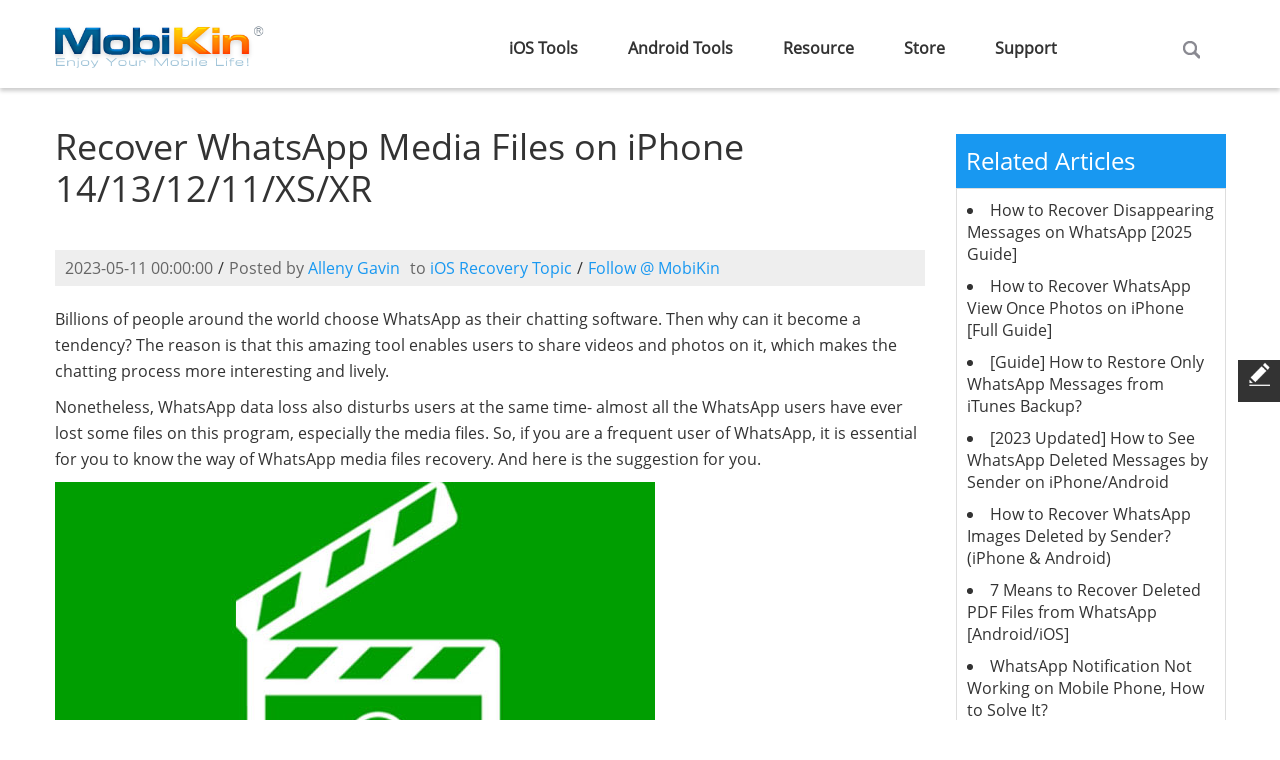

--- FILE ---
content_type: text/html
request_url: https://www.mobikin.com/ios-recovery/recover-whatsapp-media-files-on-iphone.html
body_size: 6357
content:
<!DOCTYPE html>
<html lang="en">
<head>
<title>How to Recover WhatsApp Media Files on iPhone 14/13/12/11/XS/XR?</title>
<meta charset="utf-8">
<link rel="icon" href="/favicon.ico" type="image/x-icon">
<link rel="shortcut icon" href="/favicon.ico" type="image/x-icon" />
<meta name="viewport" content="width=device-width,maximum-scale=1.0,initial-scale=1.0">
<meta name="description" content="This is a complete guide on how to recover WhatsApp media files. With the help of this tutorial, you can complete the process of WhatsApp media file recovery easier and faster." />
<meta http-equiv="Cache-Control" content="no-transform" />
<meta http-equiv="Cache-Control" content="no-siteapp" />
<link rel="canonical" href="https://www.mobikin.com/ios-recovery/recover-whatsapp-media-files-on-iphone.html" />
<link rel="preload" as="style" href="https://www.mobikin.com/skin/default/css/swiper.css" />
<link rel="preload" as="style" href="https://www.mobikin.com/skin/default/css/grid.css" />
<link rel="preload" as="font" crossorigin href="https://www.mobikin.com/skin/default/fonts/Open-Sans.ttf">
<link rel="stylesheet" href="/skin/default/css/style.css?v=20260108" />
<!--[if lt IE 9]><script src="/skin/default/js/html5shiv.js"></script>
<link rel="stylesheet" href="/skin/default/css/ie.css"> 
<![endif]-->
<script type="application/ld+json">
{
  "@context": "https://schema.org",
  "@type": "Article",
  "mainEntityOfPage": {
    "@type": "WebPage",
    "@id": "https://www.mobikin.com/ios-recovery/recover-whatsapp-media-files-on-iphone.html"
  },
  "headline": "How to Recover WhatsApp Media Files on iPhone 14/13/12/11/XS/XR?",
  "image": "/d/file/ios-recovery/recover-wahtsapp-media-files-on-iphone.jpg",
  "description": "This is a complete guide on how to recover WhatsApp media files. With the help of this tutorial, you can complete the process of WhatsApp media file recovery easier and faster.",
  "author": {
    "@type": "Person",
    "name": "Alleny Gavin"
  },  
  "publisher": {
    "@type": "Organization",
    "name": "MobiKin",
    "logo": {
      "@type": "ImageObject",
      "url": "https://www.mobikin.com/skin/default/images/logo.png",
      "width": 210,
      "height": 66
    }
  },
  "datePublished": "2023-03-27",
  "dateModified": "2023-05-11"
}
</script>
</head>    
<body>
<!--======header========-->
<link rel="apple-touch-icon" sizes="57x57" href="/skin/default/images/touch-icon-s.png" />  
<link rel="apple-touch-icon" sizes="72x72" href="/skin/default/images/touch-icon-n.png" />  
<link rel="apple-touch-icon" sizes="114x114" href="/skin/default/images/touch-icon-m.png" />    
<link rel="apple-touch-icon" sizes="144x144" href="/skin/default/images/touch-icon-b.png" />
<!-- Google tag (gtag.js) -->
<script async src="https://www.googletagmanager.com/gtag/js?id=G-4MSGGRC3B0"></script>
<script>
  window.dataLayer = window.dataLayer || [];
  function gtag(){dataLayer.push(arguments);}
  gtag('js', new Date());
  gtag('config', 'G-4MSGGRC3B0');
</script>
<header class="clearfix">
<div class="container">
<!--======================== logo ============================-->
<span><a href="/" title="Home"><img loading="lazy" style="width:1px;height:1px;" src="/skin/default/images/logo.png" alt="MobiKin" ></a></span>
<!--======================== menu ============================-->
<nav>
<div id="m_menu"></div>
<ul class="sf-menu verdana">
<li><span><a href="/ios-products.html">iOS Tools</a></span>
<ul>
<li><span><a href=javascript:vido(0)>For Windows</a></span>
<ul>
<li><a href=/doctor-for-ios/>Doctor for iOS</a></li>
<li><a href=/assistant-for-ios/>Assistant for iOS</a></li>
<li><a href=/free-assistant-for-ios/>Assistant for iOS (Free)</a></li>
<li><a href=/whatsapp-recovery-for-ios/>WhatsApp Recovery for iOS</a></li>
<li><a href=/eraser-for-ios/>Eraser for iOS</a></li>
<li><a href=/heic-to-jpg-converter/>HEIC to JPG Converter</a></li>
</ul>
</li><li><span><a href=javascript:vido(0)>For Mac</a></span>
<ul>
<li><a href=/doctor-for-ios-mac/>Doctor for iOS (Mac Version)</a></li>
<li><a href=/assistant-for-ios-mac/>Assistant for iOS (Mac Version)</a></li>
<li><a href=/free-assistant-for-ios-mac/>Assistant for iOS (Free Mac Version)</a></li>
<li><a href=/whatsapp-recovery-for-ios-mac/>WhatsApp Recovery for iOS (Mac Version)</a></li>
<li><a href=/eraser-for-ios-mac/>Eraser for iOS (Mac Version)</a></li>
<li><a href=/heic-to-jpg-converter-mac/>HEIC to JPG Converter (Mac Version)</a></li>
<li><a href=/cleaner-for-ios-mac/>Cleaner for iOS (Mac Version)</a></li>
</ul>
</li></ul>
</li>
<li><span><a href="/android-products.html">Android Tools</a></span>
<ul>
<li><span><a href=javascript:vido(0)>For Windows</a></span>
<ul>
<li><a href=/doctor-for-android/>Doctor for Android</a></li>
<li><a href=/assistant-for-android/>Assistant for Android</a></li>
<li><a href=/android-backup-and-restore/>Backup Manager for Android</a></li>
<li><a href=/recovery-for-whatsapp/>WhatsApp Recovery for Android</a></li>
<li><a href=/eraser-for-android/>Eraser for Android</a></li>
<li><a href=/transfer-for-mobile/>Transfer for Mobile</a></li>
</ul>
</li><li><span><a href=javascript:vido(0)>For Mac</a></span>
<ul>
<li><a href=/doctor-for-android-mac/>Doctor for Android (Mac Version)</a></li>
<li><a href=/assistant-for-android-mac/>Assistant for Android (Mac Version)</a></li>
<li><a href=/android-backup-and-restore-mac/>Backup Manager for Android (Mac Version)</a></li>
<li><a href=/transfer-for-mobile-mac/>Transfer for Mobile (Mac Version)</a></li>
<li><a href=/eraser-for-android-mac/>Eraser for Android (Mac Version)</a></li>
</ul>
</li></ul>
</li>
<li><a href="/resource.html">Resource</a></li>
<li><a href="/store.html">Store</a></li>
<li><a href="/support.html">Support</a></li>
<li class="searchbar">
<i id="search_icon"></i>
<form action="/search.html"  id="cse-search-results">
<input type="hidden" name="cx" value="006176050810862180365:smenprgxscg"/>
<input type="hidden" name="cof" value="FORID:10"/>
<input type="hidden" name="ie" value="UTF-8" />
<input name="q" type="text" id="keyboard" value="Search mobikin.com" onBlur="if(this.value=='') this.value='Search mobikin.com'" onFocus="if(this.value =='Search mobikin.com' ) this.value=''" />
<input name="sa" type="submit" class="search-btn" value=""/>
</form>
</li>
</ul>
</nav>
</div>
</header>
<!--=====content========-->
<section class="news-read">
<div class="container">
<div class="row">
<article class="grid_9">
<h1>Recover WhatsApp Media Files on iPhone 14/13/12/11/XS/XR</h1>
<div class="date verdana">
<span>2023-05-11 00:00:00</span>/<span>Posted by <a href="/other/author-profile.html">Alleny Gavin</a></span><span>to <a href="/ios-recovery/">iOS Recovery Topic</a></span>/<span><a href="https://x.com/mobikinsoft" target="_blank">Follow @ MobiKin</a></span></div>
<div class="content m_t20 verdana">
<p>Billions of people around the world choose WhatsApp as their chatting software. Then why can it become a tendency? The reason is that this amazing tool enables users to share videos and photos on it, which makes the chatting process more interesting and lively.</p>
<p>Nonetheless, WhatsApp data loss also disturbs users at the same time- almost all the WhatsApp users have ever lost some files on this program, especially the media files. So, if you are a frequent user of WhatsApp, it is essential for you to know the way of WhatsApp media files recovery. And here is the suggestion for you.</p>
<p><img loading="lazy" style="width:1px;height:1px;" src="/d/file/ios-recovery/recover-wahtsapp-media-files-on-iphone.jpg" alt="how to recover whatsapp media files" width="600" height="364" /></p>
<h2>The Tool You Need to Extract WhatsApp Media Files from iPhone/iTunes/iCloud</h2>
<p>To restore the videos and photos of WhatsApp, you need a powerful third-party software to be your helper. And here, <strong>iPhone WhatsApp Recovery</strong> is our strongest recommendation. This professional software can retrieve WhatsApp data from iPhone, iTunes backup and iCloud backup. What's more, the types of file that it can recover are abundant, including videos, photos, contacts, text messages and so on. At the same time, it supports almost all generations of iOS devices, such iPhone 14/13/12/11/XS/XR, iPad mini, iPod touch, etc. With it, you can complete the WhatsApp media file recovery without hassle.</p>
<p><em><strong>Learn more: </strong></em></p>
<p><a href="https://www.mobikin.com/ios-recovery/extract-whatsapp-messages-from-backup.html"><em>How to Extract WhatsApp Messages from iPhone Backup? </em></a></p>
<p><a href="https://www.mobikin.com/ios-recovery/restore-deleted-whatsapp-messages-on-iphone.html"><em>Restore Deleted WhatsApp Messages on iPhone 14/13/12/11 </em></a></p>
<p>Below is the free download link of this program, just click on it to download and install it on your computer.</p>
<p><a href="https://www.mobikin.com/downloads/trial-iphone-recovery.exe"><img loading="lazy" style="width:1px;height:1px;" src="https://www.mobikin.com/images/resource/download-win.jpg" alt="win iphone whatsapp recovery" /></a> <a href="https://www.mobikin.com/downloads/trial-mac-ios-recovery.dmg"><img loading="lazy" style="width:1px;height:1px;" src="https://www.mobikin.com/images/resource/download-mac.jpg" alt="mac iphone whatsapp recovery" /></a></p>
<p>After installing the tool, you can begin to get back your WhatsApp media files now.</p>
<p><strong>1. Recover WhatsApp media files from iPhone</strong></p>
<p><strong>Step 1</strong>. Launch the installed software on your PC and connect your iPhone to the computer with a USB cable. Then choose &quot;Recover from iOS device&quot; option.</p>
<p><img loading="lazy" style="width:1px;height:1px;" src="https://www.mobikin.com/d/file/android-backup/iphone-recovery-connect.jpg" alt="restore whatsapp media files from iphone" /></p>
<p><strong>Step 2</strong>. Click on &quot;Start Scan&quot; to begin the scanning process.</p>
<p><img loading="lazy" style="width:1px;height:1px;" src="https://www.mobikin.com/d/file/android-backup/scan-iphone.jpg" alt="get back whatsapp data" /></p>
<p><strong>Step 3</strong>. Tap on the &quot;WhatsApp Attachment&quot; category in the left panel to locate the whole file.</p>
<p><strong>Step 4</strong>. Select the videos or photos that you want to get back and click on &quot;Recover&quot; to restore them.</p>
<p><img loading="lazy" style="width:1px;height:1px;" src="https://www.mobikin.com/d/file/android-backup/recover-iphone-whatsapp-message.jpg" alt="recover whatsapp data from ios device" /></p>
<p><strong>2. Restore WhatsApp media files via iTunes backup </strong></p>
<p><strong>Step 1</strong>. Link your iPhone to the computer and run the program.</p>
<p><strong>Step 2</strong>. Elect &quot;Recover from iTunes Backup File&quot; mode and all the files that you have backed up in iTunes will be displayed.</p>
<p><strong>Step 3</strong>.  Enter &quot;WhatsApp&quot; or &quot;WhatsApp Attachments&quot; to select the wanted data and hit &quot;Recover&quot; to save them on your computer.</p>
<p><img loading="lazy" style="width:1px;height:1px;" src="https://www.mobikin.com/d/file/ios-recovery/recover-whatsapp-messages-itunes.jpg" alt="extract whatsapp data from itunes backup" /></p>
<p><strong>3. Get back WhatsApp media files with iCloud backup</strong></p>
<p><strong>Step 1</strong>. Launch the program and switch to the mode &quot;Recover from iCloud Backup File&quot;.</p>
<p><strong>Step 2</strong>. Sign in your iCloud account by typing in your Apple ID and password.</p>
<p><img loading="lazy" style="width:1px;height:1px;" src="https://www.mobikin.com/d/file/ios-recovery/login-icloud.jpg" alt="sign in your icloud account" /></p>
<p><strong>Step 3</strong>. Choose the iCloud backup file that you need and hit on &quot;Download&quot; button to download and extract the detailed iCloud backup.</p>
<p><img loading="lazy" style="width:1px;height:1px;" src="https://www.mobikin.com/d/file/ios-recovery/scan-icould-backup-files.jpg" alt="download the icloud backup" /></p>
<p><strong>Step 4</strong>. After that, you can preview all the files from iCloud backup. Just go to the &quot;WhatsApp&quot; or &quot;WhatsApp Attachments&quot; category to find out the desired videos or photos and tick them one by one. Finally, hit &quot;Recover&quot; button to store them on your computer.</p>
<p><img loading="lazy" style="width:1px;height:1px;" src="https://www.mobikin.com/d/file/ios-recovery/recover-whatsapp-message-icloud.jpg" alt="restore whatsapp data from icloud backup" /></p>
<p><a href="https://www.mobikin.com/downloads/trial-iphone-recovery.exe"><img loading="lazy" style="width:1px;height:1px;" src="https://www.mobikin.com/images/resource/download-win.jpg" alt="win iphone whatsapp recovery" /></a> <a href="https://www.mobikin.com/downloads/trial-mac-ios-recovery.dmg"><img loading="lazy" style="width:1px;height:1px;" src="https://www.mobikin.com/images/resource/download-mac.jpg" alt="mac iphone whatsapp recovery" /></a></p>
<p><strong>Related Articles: </strong></p>
<p><a href="https://www.mobikin.com/ios-recovery/iphone-stuck-on-zoom.html">How to Fix iPhone Stuck on Zoom Mode? Here're Easy Solutions</a></p>
<p><a href="https://www.mobikin.com/heic/convert-heic-to-png.html">[Solved!] How to Convert HEIC to PNG on Windows, Mac, and iPhone?</a></p>
<p><a href="https://www.mobikin.com/ios-recovery/restore-whatsapp-messages-from-icloud.html">How to Backup &amp; Restore WhatsApp Messages from iCloud Backups? </a></p>
<p><a href="https://www.mobikin.com/ios-recovery/recover-deleted-whatsapp-photos-on-iphone.html">How to Recover WhatsApp Images/Picture on iPhone Selectively? </a></p></div>
</article>
<section class="resource_author active"><div class="grid_9">
<img loading="lazy" style="width:1px;height:1px;" src="https://www.mobikin.com/d/file/other/alleny-gavin.png" alt="Alleny Gavin" />
<div>
  <div class="author_title">
    <div><a href="/other/author-profile.html">Alleny Gavin</a><span>Chief Editor</span></div>
    <a href="https://x.com/AllenyGavin" target="_blank">&nbsp;</a>
  </div>
  <div>A chief editor at MobiKin, brings over a decade of experience in technical writing and holds a B.A. in English Literature. With a background as a Project Manager in the IT industry, he has authored 1000+ articles on MobiKin.com, offering expert solutions for iOS issues. Gavin, a tech enthusiast, effortlessly recommends software with passion and extensive expertise in smartphones and software.</div>
</div>
</section>
<section class="location"><div class="grid_9"><a href="/">Home</a>> <a href="/resource.html">Resource</a>> <a href="/ios-recovery/">iOS Recovery</a>> Recover WhatsApp Media Files on iPhone 14/13/12/11/XS/XR</div></section>
<div class="row">
<div class="grid_9">
<div id="disqus_thread" class="m_t30"></div>
</div>
<aside class="grid_3 verdana related-article">
<h3 class="m_t30">Related Articles</h3>
<div class="b_line">
<ul class="related-articles-list">
<li><a href="/ios-recovery/recover-disappearing-messages-on-whatsapp.html" title="How to Recover Disappearing Messages on WhatsApp [2025 Guide]">How to Recover Disappearing Messages on WhatsApp [2025 Guide]</a></li><li><a href="/ios-recovery/recover-whatsapp-view-once-photo-iphone.html" title="How to Recover WhatsApp View Once Photos on iPhone [Full Guide]">How to Recover WhatsApp View Once Photos on iPhone [Full Guide]</a></li><li><a href="/ios-recovery/restore-only-whatsapp-messages-from-itunes.html" title="[Guide] How to Restore Only WhatsApp Messages from iTunes Backup?">[Guide] How to Restore Only WhatsApp Messages from iTunes Backup?</a></li><li><a href="/app-management/see-whatsapp-deleted-messages-by-sender.html" title="[2023 Updated] How to See WhatsApp Deleted Messages by Sender on iPhone/Android">[2023 Updated] How to See WhatsApp Deleted Messages by Sender on iPhone/Android</a></li><li><a href="/app-management/recover-whatsapp-images-deleted-by-sender.html" title="How to Recover WhatsApp Images Deleted by Sender? (iPhone & Android)">How to Recover WhatsApp Images Deleted by Sender? (iPhone & Android)</a></li><li><a href="/app-management/recover-deleted-pdf-files-from-whatsapp.html" title="7 Means to Recover Deleted PDF Files from WhatsApp [Android/iOS]">7 Means to Recover Deleted PDF Files from WhatsApp [Android/iOS]</a></li><li><a href="/app-management/solve-whatsapp-notification-not-working-on-mobile-phone.html" title="WhatsApp Notification Not Working on Mobile Phone, How to Solve It?">WhatsApp Notification Not Working on Mobile Phone, How to Solve It?</a></li><li><a href="/idevice/how-to-fix-whatsapp-crashing-on-iphone.html" title="WhatsApp Crashes on iPhone? 6 Methods to Fix it!">WhatsApp Crashes on iPhone? 6 Methods to Fix it!</a></li><li><a href="/android-recovery/restore-whatsapp-chat-history-from-broken-samsung.html" title="How to Restore WhatsApp Chat History from A Broken Samsung?">How to Restore WhatsApp Chat History from A Broken Samsung?</a></li><li><a href="/ios-recovery/extract-whatsapp-messages-from-backup.html" title="How to Extract WhatsApp Messages from iPhone Backup (iCloud/iTunes Backup)?">How to Extract WhatsApp Messages from iPhone Backup (iCloud/iTunes Backup)?</a></li></ul>
</div>
</aside>
</div>
</div>
</section>
<!--======footer========-->
<footer class="m_t50">
<div class="container">
<div class="row">
<div class="grid_2_5">
<h3>Company</h3>
<ul class="f_list">
<li><a href="/other/about-us.html">About MobiKin</a></li>
<li><a href="/other/contact-us.html">Contact Us</a></li>
<li><a href="/resource.html">Resource</a></li>
<li><a href="/store.html">Store</a></li>
<li><a href="/other/get-free-license.html">Get Free License</a></li>
<li><a href="/other/uninstall.html">Uninstall</a></li>
</ul>
</div>
<div class="grid_2_5">
		<h3>Hot Articles</h3>
		<ul class="f_list">
<li><a href="/android-recovery/recover-deleted-contacts-from-android.html">Recover Android Contacts</a></li>
<li><a href="/android-recovery/recover-deleted-text-messages-from-android.html">Recover Android Messages</a></li>
<li><a href="/ios-recovery/recover-deleted-contacts-from-iphone.html">Recover iPhone Contacts</a></li>
<li><a href="/android-backup/transfer-text-messages-from-android-to-computer.html">Transfer Text Messages</a></li>
<li><a href="/idevice/iphone-sms-transfer-software.html">Transfer iPhone SMS</a></li>
<li><a href="/mobile-phone/transfer-data-from-samsung-to-xiaomi.html">Transfer Data from Samsung</a></li>
<li><a href="/android-backup/android-backup-to-pc.html">Backup Android to PC</a></li>
</ul>
  </div>
<div class="grid_2_5">
<h3>Products</h3>
<ul class="f_list">
<li><a href="/doctor-for-android/">Android Data Recovery</a></li>
<li><a href="/assistant-for-android/">Android Transfer</a></li>
<li><a href="/assistant-for-ios/">iOS Transfer</a></li>
<li><a href="/transfer-for-mobile/">Phone Transfer</a></li>
<li><a href="/doctor-for-ios/">iPhone Data Recovery</a></li>
<li><a href="/eraser-for-ios/">iPhone Data Eraser</a></li>
<li><a href="/heic-to-jpg-converter/">HEIC to JPG Converter</a></li>
</ul>
</div>
<div class="grid_2_5">
<h3>Support</h3>
<ul class="f_list">
<li><a href="/support/sales-faqs/subscription/">Subscription FAQs</a></li>
<li><a href="/support/sales-faqs/registration/">Registration FAQs</a></li>
<li><a href="/support/sales-faqs/">Sales FAQs</a></li>
<li><a href="/support/refund-faqs/">Refund FAQs</a></li>
<li><a href="/support/product-faqs/">Product FAQs</a></li>
<li><a href="/support.html">Support Center</a></li>
<li><a href="/download.html">Download Center</a></li>
</ul>
</div>
<div class="grid_3">
<h3>Follow Us</h3>
<div class="social m_t10">
<span><a href="https://www.facebook.com/mobikin.software" target="_blank"><img loading="lazy" style="width:1px;height:1px;" src="/skin/default/images/facebook.png" alt="facebook" /></a></span>
<span><a href="https://x.com/mobikinsoft" target="_blank"><img loading="lazy" style="width:1px;height:1px;" src="/skin/default/images/twitter.png" alt="twitter" /></a></span>
<span><a href="https://www.youtube.com/mobikinsoftware" target="_blank"><img loading="lazy" style="width:1px;height:1px;" src="/skin/default/images/youtube.png" alt="youtube" /></a></span>
<span><a href="https://www.tiktok.com/@mobikin" target="_blank"><img loading="lazy" style="width:1px;height:1px;" src="/skin/default/images/tiktok.png" alt="tiktok" /></a></span>
</div>
<div class="subscribe m_t10">
<h6 class="m_b5">Join Our Newsletter</h6>
<form name='feedback' id="subscribe" method='post' target='subscribe' enctype='multipart/form-data' action='/e/enews/index.php'>
<input type=hidden name=bid value="2"> 
<fieldset>
<label for="emailsub">
<input name="title" id="emailsub" type="text" title="Email Address" value="Email Address" />
<span class="empty">*E-mail address is empty or error.</span>
<span class="proper">Submit Successfully!</span>
<span class="presence">The email has been submitted already.</span>
</label>
<a href="javascript:vido(0)" id="emailsubmit"><span>Send</span><i>Signing</i></a>
<input name="enews" type="hidden" id="enews" value="AddFeedback" />
<input type="hidden" name="ecmsfrom" value="9" /> 
</fieldset>
</form>
<iframe name="subscribe" width="0" height="0" ></iframe>
</div>
</div>
</div>
</div>
<div class="copyright"><div class="container">
<span style="margin:0 14px;">Copyright © 2026 MobiKin. All Rights Reserved.</span>
/<a href="/other/privacy-policy.html">Privacy Policy</a>
/<a href="/other/terms-conditions.html">Terms & Conditions</a>
/<a href="/other/end-user-license-agreement.html">License Agreement</a>
</div></div>
</footer>
<div id="message">
<div id="side-button">
<div class="message_write"><span class="icon"><span class="icon-icon_feedback"></span></span><span>Feedback</span></div>
<div id="toTop"><span class="icon-top_up"></span></div>
</div>
<div class="message">
<div class="grid_9" id="feedback1">
<h2>Feedback<span>Help us make our website better for you</span></h2>
<p class="text_c" >Please select your question type and we'll guide you to the right service team.</p>
<div class="grid_6 verdana">
<form name='form1' id="form1" method='post' enctype='multipart/form-data' action='/e/enews/index.php'>
<input type=hidden name=bid value="1"> 
<fieldset>
<label class="name" for="name">
<input name="title" id="name" type="text" title="Your Name:" value="Your Name:" />
<span class="empty">*Name can't be empty.</span>
</label>
<label class="email" for="email">
<input name="email" type="text" id="email" title="E-mail:" value="E-mail:" />
<span class="empty">*E-mail address is empty or error.</span>
</label>
<label class="phone" for="mycall">
<input type="hidden" name="mycall" id="mycall" />
	<input type="hidden" name="country" id="country" />
	<select name="fblv1" id="fblv1"><option fblvid="0" link="" value="Please Select Question Type" selected="selected">Please Select Question Type</option><option fblvid="12" link="" value="Website">Website</option><option fblvid="13" link="" value="Product">Product</option><option fblvid="14" link="http://www.mobikin.com/support/sales-faqs/" value="Sales">Sales</option><option fblvid="15" link="http://www.mobikin.com/support/refund-faqs/" value="Refund">Refund</option></select>
</label>
<div id="fblv2div" style="display:none;"><div id="fblv2_13"><select onchange="selfblv2(this)" class="fblv2group" name="fblv2_13"><option fblvid="0" link="" value="Please Select Question Type" selected="selected">Please select your needed product</option><option link="https://www.mobikin.com/support/android-assistant-faq.html" value="MobiKin Assistant for Android">MobiKin Assistant for Android</option><option link="https://www.mobikin.com/support/android-doctor-faq.html" value="MobiKin Doctor for Android">MobiKin Doctor for Android</option><option link="https://www.mobikin.com/support/transfer-for-mobile-faq.html" value="MobiKin Transfer for Mobile">MobiKin Transfer for Mobile</option><option link="https://www.mobikin.com/support/android-eraser-faq.html" value="MobiKin Eraser for Android">MobiKin Eraser for Android</option><option link="https://www.mobikin.com/support/ios-assistant-faq.html" value="MobiKin Assistant for iOS">MobiKin Assistant for iOS</option><option link="https://www.mobikin.com/support/ios-eraser-faq.html" value="MobiKin Eraser for iOS">MobiKin Eraser for iOS</option><option link="https://www.mobikin.com/support/ios-cleaner-faq.html" value="MobiKin Cleaner for iOS">MobiKin Cleaner for iOS</option><option link="" value=""></option></select></div></div>
<label class="country" id="fblvtwo">

</label>
<label class="saytext" for="saytext">
<textarea name="saytext" id="saytext" title="Message:">Message:</textarea>
<span class="empty">*Message can't be empty.</span>
</label>
<label class="upload" for="upload">
<input name="mobifile" id="mobifile" title="File Path:" value="Upload file:" type="file"><span class="filetype-tag">(Max size:5MB; Type:zip, rar, jpg, jpeg, gif, png)</span>
</label>
<div class="submit m_t20">
<a href="#" onclick="" id="submit2"><span>Submit</span></a>
<input name="enews" type="hidden" id="enews" value="AddFeedback" />
<input type="hidden" name="ecmsfrom" value="9" /> 
</div>
</fieldset>
</form>
</div>
<i class="close"></i>
</div>
</div>
</div>

<script src="/skin/default/js/jquery-1.11.3.min.js"></script>
<script src="/skin/default/js/download.js" defer></script>
<script src="/skin/default/js/quo.min.js" defer></script>
<script src='/skin/default/js/alimao-1.1-fade.js?v=20260108' defer></script>

<script type="text/javascript" defer>
var isloaded = false;
var isLazyloaded = false;
function loadDisqus(){if(!isloaded) {
if((window.pageYOffset !== undefined ? window.pageYOffset : window.scrollTop) > 0){
	var dsq = document.createElement('script'); dsq.type = 'text/javascript'; dsq.async = true;
	dsq.src = '//mobikinsoft.disqus.com/embed.js';
	(document.getElementsByTagName('head')[0] || document.getElementsByTagName('body')[0]).appendChild(dsq);
	isloaded=true;
}}
}
window.onload = function(){
if(!isLazyloaded && ((window.pageYOffset !== undefined ? window.pageYOffset : window.scrollTop) > 0) && typeof lazyLoad=== 'function'){lazyLoad();isLazyloaded=true;};
loadDisqus();
};
window.onresize = function(){if(!isLazyloaded && ((window.pageYOffset !== undefined ? window.pageYOffset : window.scrollTop) > 0) && typeof lazyLoad=== 'function'){lazyLoad();isLazyloaded=true;};loadDisqus();};
window.onscroll = function() {if(!isLazyloaded && ((window.pageYOffset !== undefined ? window.pageYOffset : window.scrollTop) > 0) && typeof lazyLoad=== 'function'){lazyLoad();isLazyloaded=true;};loadDisqus();};
</script>
</body>
</html>

--- FILE ---
content_type: application/javascript
request_url: https://www.mobikin.com/skin/default/js/download.js
body_size: 303
content:
$(document).ready(function(){$("a[href]").on("click",function(o){for(var i,n,d=!1,e=navigator.userAgent,t=["Android","iPhone","SymbianOS","Windows Phone","iPad","iPod"],l=0;l<t.length;l++)0<e.indexOf(t[l])&&(d=!0);d&&(".exe"!=(n=(i=(i=$(this).attr("href")).replace(/(^\s*)|(\s*$)/g,"")).slice(-4).toLowerCase())&&".dmg"!=n||(o.preventDefault(),$.ajax({url:"/action/ajax.php",type:"POST",data:{link:i,action:"mobiledownload"},success:function(o){null!=o&&""!=o&&($("body").append(o),$(".mobiledownload .close").on("click",function(){$(".mobiledownload").remove()}),$(".mobiledownload .productinfo >div button").on("click",function(){var o=$(".mobiledownload .productinfo >div input").val(),n=window.location.href,d=!1,e="";""!=o&&/^([\.a-zA-Z0-9_-])+@([a-zA-Z0-9_-])+(\.[a-zA-Z0-9_-])+/.test(o)?d=!0:e="E-mail address is empty or error.",d?($(".mobiledownload .productinfo >div .error").hide(300),$(".mobiledownload .productinfo .sendbutton .willsend").hide(),$(".mobiledownload .productinfo .sendbutton .sending").show(),$.ajax({url:"/action/ajax.php",type:"POST",data:{email:o,link:i,action:"mobiledownloademail",ref:n},success:function(o){"1"==o?($(".mobiledownload .sendbutton .sending").hide(300),$(".mobiledownload .productinfo .sendbutton .willsend").hide(),$(".mobiledownload .sendbutton .sendresult").show(300)):($(".mobiledownload .productinfo >div .error").text("Submit error, please try again."),$(".mobiledownload .productinfo >div .error").show(300),$(".mobiledownload .productinfo .sendbutton .sending").hide(),$(".mobiledownload .productinfo .sendbutton .willsend").show())},error:function(){$(".mobiledownload .productinfo >div .error").text("Submit error, please try again."),$(".mobiledownload .productinfo >div .error").show(300),$(".mobiledownload .productinfo .sendbutton .sending").hide(),$(".mobiledownload .productinfo .sendbutton .willsend").show()}})):($(".mobiledownload .productinfo >div .error").text(e),$(".mobiledownload .productinfo >div .error").show(300))}))}})))})});

--- FILE ---
content_type: application/javascript
request_url: https://www.mobikin.com/skin/default/js/quo.min.js
body_size: 5807
content:
/* QuoJS v2.3.6 - 2013/5/13
   http://quojs.tapquo.com
   Copyright (c) 2013 Javi Jimenez Villar (@soyjavi) - Licensed MIT */
(function(){var e;e=function(){var e,t,n;t=[];e=function(t,r){var i;if(!t){return n()}else if(e.toType(t)==="function"){return e(document).ready(t)}else{i=e.getDOMObject(t,r);return n(i,t)}};n=function(e,r){e=e||t;e.__proto__=n.prototype;e.selector=r||"";return e};e.extend=function(e){Array.prototype.slice.call(arguments,1).forEach(function(t){var n,r;r=[];for(n in t){r.push(e[n]=t[n])}return r});return e};n.prototype=e.fn={};return e}();window.Quo=e;"$$"in window||(window.$$=e)}).call(this);(function(){(function(e){var t,n,r,i,u,a,o,s,c,f,l;t={TYPE:"GET",MIME:"json"};r={script:"text/javascript, application/javascript",json:"application/json",xml:"application/xml, text/xml",html:"text/html",text:"text/plain"};n=0;e.ajaxSettings={type:t.TYPE,async:true,success:{},error:{},context:null,dataType:t.MIME,headers:{},xhr:function(){return new window.XMLHttpRequest},crossDomain:false,timeout:0};e.ajax=function(n){var r,o,f,h;f=e.mix(e.ajaxSettings,n);if(f.type===t.TYPE){f.url+=e.serializeParameters(f.data,"?")}else{f.data=e.serializeParameters(f.data)}if(i(f.url)){return e.jsonp(f)}h=f.xhr();h.onreadystatechange=function(){if(h.readyState===4){clearTimeout(r);return c(h,f)}};h.open(f.type,f.url,f.async);s(h,f);if(f.timeout>0){r=setTimeout(function(){return l(h,f)},f.timeout)}try{h.send(f.data)}catch(d){o=d;h=o;a("Resource not found",h,f)}if(f.async){return h}else{return u(h,f)}};e.jsonp=function(t){var r,i,u,a;if(t.async){i="jsonp"+ ++n;u=document.createElement("script");a={abort:function(){e(u).remove();if(i in window){return window[i]={}}}};r=void 0;window[i]=function(n){clearTimeout(r);e(u).remove();delete window[i];return f(n,a,t)};u.src=t.url.replace(RegExp("=\\?"),"="+i);e("head").append(u);if(t.timeout>0){r=setTimeout(function(){return l(a,t)},t.timeout)}return a}else{return console.error("QuoJS.ajax: Unable to make jsonp synchronous call.")}};e.get=function(t,n,r,i){return e.ajax({url:t,data:n,success:r,dataType:i})};e.post=function(e,t,n,r){return o("POST",e,t,n,r)};e.put=function(e,t,n,r){return o("PUT",e,t,n,r)};e["delete"]=function(e,t,n,r){return o("DELETE",e,t,n,r)};e.json=function(n,r,i){return e.ajax({url:n,data:r,success:i,dataType:t.MIME})};e.serializeParameters=function(e,t){var n,r;if(t==null){t=""}r=t;for(n in e){if(e.hasOwnProperty(n)){if(r!==t){r+="&"}r+=""+encodeURIComponent(n)+"="+encodeURIComponent(e[n])}}if(r===t){return""}else{return r}};c=function(e,t){if(e.status>=200&&e.status<300||e.status===0){if(t.async){f(u(e,t),e,t)}}else{a("QuoJS.ajax: Unsuccesful request",e,t)}};f=function(e,t,n){n.success.call(n.context,e,t)};a=function(e,t,n){n.error.call(n.context,e,t,n)};s=function(e,t){var n;if(t.contentType){t.headers["Content-Type"]=t.contentType}if(t.dataType){t.headers["Accept"]=r[t.dataType]}for(n in t.headers){e.setRequestHeader(n,t.headers[n])}};l=function(e,t){e.onreadystatechange={};e.abort();a("QuoJS.ajax: Timeout exceeded",e,t)};o=function(t,n,r,i,u){return e.ajax({type:t,url:n,data:r,success:i,dataType:u,contentType:"application/x-www-form-urlencoded"})};u=function(e,n){var r,i;i=e.responseText;if(i){if(n.dataType===t.MIME){try{i=JSON.parse(i)}catch(u){r=u;i=r;a("QuoJS.ajax: Parse Error",e,n)}}else{if(n.dataType==="xml"){i=e.responseXML}}}return i};return i=function(e){return RegExp("=\\?").test(e)}})(Quo)}).call(this);(function(){(function(e){var t,n,r,i,u,a,o,s;t=[];i=Object.prototype;r=/^\s*<(\w+|!)[^>]*>/;u=document.createElement("table");a=document.createElement("tr");n={tr:document.createElement("tbody"),tbody:u,thead:u,tfoot:u,td:a,th:a,"*":document.createElement("div")};e.toType=function(e){return i.toString.call(e).match(/\s([a-z|A-Z]+)/)[1].toLowerCase()};e.isOwnProperty=function(e,t){return i.hasOwnProperty.call(e,t)};e.getDOMObject=function(t,n){var i,u,a;i=null;u=[1,9,11];a=e.toType(t);if(a==="array"){i=o(t)}else if(a==="string"&&r.test(t)){i=e.fragment(t.trim(),RegExp.$1);t=null}else if(a==="string"){i=e.query(document,t);if(n){if(i.length===1){i=e.query(i[0],n)}else{i=e.map(function(){return e.query(i,n)})}}}else if(u.indexOf(t.nodeType)>=0||t===window){i=[t];t=null}return i};e.map=function(t,n){var r,i,u,a;a=[];r=void 0;i=void 0;if(e.toType(t)==="array"){r=0;while(r<t.length){u=n(t[r],r);if(u!=null){a.push(u)}r++}}else{for(i in t){u=n(t[i],i);if(u!=null){a.push(u)}}}return s(a)};e.each=function(t,n){var r,i;r=void 0;i=void 0;if(e.toType(t)==="array"){r=0;while(r<t.length){if(n.call(t[r],r,t[r])===false){return t}r++}}else{for(i in t){if(n.call(t[i],i,t[i])===false){return t}}}return t};e.mix=function(){var t,n,r,i,u;r={};t=0;i=arguments.length;while(t<i){n=arguments[t];for(u in n){if(e.isOwnProperty(n,u)&&n[u]!==undefined){r[u]=n[u]}}t++}return r};e.fragment=function(t,r){var i;if(r==null){r="*"}if(!(r in n)){r="*"}i=n[r];i.innerHTML=""+t;return e.each(Array.prototype.slice.call(i.childNodes),function(){return i.removeChild(this)})};e.fn.map=function(t){return e.map(this,function(e,n){return t.call(e,n,e)})};e.fn.instance=function(e){return this.map(function(){return this[e]})};e.fn.filter=function(t){return e([].filter.call(this,function(n){return n.parentNode&&e.query(n.parentNode,t).indexOf(n)>=0}))};e.fn.forEach=t.forEach;e.fn.indexOf=t.indexOf;o=function(e){return e.filter(function(e){return e!==void 0&&e!==null})};return s=function(e){if(e.length>0){return[].concat.apply([],e)}else{return e}}})(Quo)}).call(this);(function(){(function(e){e.fn.attr=function(t,n){if(this.length===0){null}if(e.toType(t)==="string"&&n===void 0){return this[0].getAttribute(t)}else{return this.each(function(){return this.setAttribute(t,n)})}};e.fn.removeAttr=function(e){return this.each(function(){return this.removeAttribute(e)})};e.fn.data=function(e,t){return this.attr("data-"+e,t)};e.fn.removeData=function(e){return this.removeAttr("data-"+e)};e.fn.val=function(t){if(e.toType(t)==="string"){return this.each(function(){return this.value=t})}else{if(this.length>0){return this[0].value}else{return null}}};e.fn.show=function(){return this.style("display","block")};e.fn.hide=function(){return this.style("display","none")};e.fn.height=function(){var e;e=this.offset();return e.height};e.fn.width=function(){var e;e=this.offset();return e.width};e.fn.offset=function(){var e;e=this[0].getBoundingClientRect();return{left:e.left+window.pageXOffset,top:e.top+window.pageYOffset,width:e.width,height:e.height}};return e.fn.remove=function(){return this.each(function(){if(this.parentNode!=null){return this.parentNode.removeChild(this)}})}})(Quo)}).call(this);(function(){(function(e){var t,n,r,i,u,a,o;r=null;t=/WebKit\/([\d.]+)/;n={Android:/(Android)\s+([\d.]+)/,ipad:/(iPad).*OS\s([\d_]+)/,iphone:/(iPhone\sOS)\s([\d_]+)/,Blackberry:/(BlackBerry|BB10|Playbook).*Version\/([\d.]+)/,FirefoxOS:/(Mozilla).*Mobile[^\/]*\/([\d\.]*)/,webOS:/(webOS|hpwOS)[\s\/]([\d.]+)/};e.isMobile=function(){r=r||u();return r.isMobile&&r.os.name!=="firefoxOS"};e.environment=function(){r=r||u();return r};e.isOnline=function(){return navigator.onLine};u=function(){var e,t;t=navigator.userAgent;e={};e.browser=i(t);e.os=a(t);e.isMobile=!!e.os;e.screen=o();return e};i=function(e){var n;n=e.match(t);if(n){return n[0]}else{return e}};a=function(e){var t,r,i;t=null;for(r in n){i=e.match(n[r]);if(i){t={name:r==="iphone"||r==="ipad"?"ios":r,version:i[2].replace("_",".")};break}}return t};return o=function(){return{width:window.innerWidth,height:window.innerHeight}}})(Quo)}).call(this);(function(){(function(e){var t,n,r,i,u,a,o,s,c,f,l,h;t=1;i={};r={preventDefault:"isDefaultPrevented",stopImmediatePropagation:"isImmediatePropagationStopped",stopPropagation:"isPropagationStopped"};n={touchstart:"mousedown",touchmove:"mousemove",touchend:"mouseup",touch:"click",doubletap:"dblclick",orientationchange:"resize"};u=/complete|loaded|interactive/;e.fn.on=function(t,n,r){if(n==="undefined"||e.toType(n)==="function"){return this.bind(t,n)}else{return this.delegate(n,t,r)}};e.fn.off=function(t,n,r){if(n==="undefined"||e.toType(n)==="function"){return this.unbind(t,n)}else{return this.undelegate(n,t,r)}};e.fn.ready=function(t){if(u.test(document.readyState)){return t(e)}else{return e.fn.addEvent(document,"DOMContentLoaded",function(){return t(e)})}};e.Event=function(e,t){var n,r;n=document.createEvent("Events");n.initEvent(e,true,true,null,null,null,null,null,null,null,null,null,null,null,null);if(t){for(r in t){n[r]=t[r]}}return n};e.fn.bind=function(e,t){return this.each(function(){l(this,e,t)})};e.fn.unbind=function(e,t){return this.each(function(){h(this,e,t)})};e.fn.delegate=function(t,n,r){return this.each(function(i,u){l(u,n,r,t,function(n){return function(r){var i,o;o=e(r.target).closest(t,u).get(0);if(o){i=e.extend(a(r),{currentTarget:o,liveFired:u});return n.apply(o,[i].concat([].slice.call(arguments,1)))}}})})};e.fn.undelegate=function(e,t,n){return this.each(function(){h(this,t,n,e)})};e.fn.trigger=function(t,n,r){if(e.toType(t)==="string"){t=e.Event(t,n)}if(r!=null){t.originalEvent=r}return this.each(function(){this.dispatchEvent(t)})};e.fn.addEvent=function(e,t,n){if(e.addEventListener){return e.addEventListener(t,n,false)}else if(e.attachEvent){return e.attachEvent("on"+t,n)}else{return e["on"+t]=n}};e.fn.removeEvent=function(e,t,n){if(e.removeEventListener){return e.removeEventListener(t,n,false)}else if(e.detachEvent){return e.detachEvent("on"+t,n)}else{return e["on"+t]=null}};l=function(t,n,r,u,a){var c,l,h,d;n=s(n);h=f(t);l=i[h]||(i[h]=[]);c=a&&a(r,n);d={event:n,callback:r,selector:u,proxy:o(c,r,t),delegate:c,index:l.length};l.push(d);return e.fn.addEvent(t,d.event,d.proxy)};h=function(t,n,r,u){var a;n=s(n);a=f(t);return c(a,n,r,u).forEach(function(n){delete i[a][n.index];return e.fn.removeEvent(t,n.event,n.proxy)})};f=function(e){return e._id||(e._id=t++)};s=function(t){var r;r=e.isMobile()?t:n[t];return r||t};o=function(e,t,n){var r;t=e||t;r=function(e){var r;r=t.apply(n,[e].concat(e.data));if(r===false){e.preventDefault()}return r};return r};c=function(e,t,n,r){return(i[e]||[]).filter(function(e){return e&&(!t||e.event===t)&&(!n||e.callback===n)&&(!r||e.selector===r)})};return a=function(t){var n;n=e.extend({originalEvent:t},t);e.each(r,function(e,r){n[e]=function(){this[r]=function(){return true};return t[e].apply(t,arguments)};return n[r]=function(){return false}});return n}})(Quo)}).call(this);(function(){(function($$){var CURRENT_TOUCH,EVENT,FIRST_TOUCH,GESTURE,GESTURES,HOLD_DELAY,TAPS,TOUCH_TIMEOUT,_angle,_capturePinch,_captureRotation,_cleanGesture,_distance,_fingersPosition,_getTouches,_hold,_isSwipe,_listenTouches,_onTouchEnd,_onTouchMove,_onTouchStart,_parentIfText,_swipeDirection,_trigger;TAPS=null;EVENT=void 0;GESTURE={};FIRST_TOUCH=[];CURRENT_TOUCH=[];TOUCH_TIMEOUT=void 0;HOLD_DELAY=650;GESTURES=["touch","tap","singleTap","doubleTap","hold","swipe","swiping","swipeLeft","swipeRight","swipeUp","swipeDown","rotate","rotating","rotateLeft","rotateRight","pinch","pinching","pinchIn","pinchOut","drag","dragLeft","dragRight","dragUp","dragDown"];GESTURES.forEach(function(e){$$.fn[e]=function(t){var n;n=e==="touch"?"touchend":e;return $$(document.body).delegate(this.selector,n,t)};return this});_listenTouches=function(){var e;e=$$(document.body);e.bind("touchstart",_onTouchStart);e.bind("touchmove",_onTouchMove);e.bind("touchend",_onTouchEnd);return e.bind("touchcancel",_cleanGesture)};_onTouchStart=function(e){var t,n,r,i;EVENT=e;r=Date.now();t=r-(GESTURE.last||r);TOUCH_TIMEOUT&&clearTimeout(TOUCH_TIMEOUT);i=_getTouches(e);n=i.length;FIRST_TOUCH=_fingersPosition(i,n);GESTURE.el=$$(_parentIfText(i[0].target));GESTURE.fingers=n;GESTURE.last=r;if(!GESTURE.taps){GESTURE.taps=0}GESTURE.taps++;if(n===1){if(n>=1){GESTURE.gap=t>0&&t<=250}return setTimeout(_hold,HOLD_DELAY)}else if(n===2){GESTURE.initial_angle=parseInt(_angle(FIRST_TOUCH),10);GESTURE.initial_distance=parseInt(_distance(FIRST_TOUCH),10);GESTURE.angle_difference=0;return GESTURE.distance_difference=0}};_onTouchMove=function(e){var t,n,r;EVENT=e;if(GESTURE.el){r=_getTouches(e);t=r.length;if(t===GESTURE.fingers){CURRENT_TOUCH=_fingersPosition(r,t);n=_isSwipe(e);if(n){GESTURE.prevSwipe=true}if(n||GESTURE.prevSwipe===true){_trigger("swiping")}if(t===2){_captureRotation();_capturePinch();e.preventDefault()}}else{_cleanGesture()}}return true};_isSwipe=function(e){var t,n,r;t=false;if(CURRENT_TOUCH[0]){n=Math.abs(FIRST_TOUCH[0].x-CURRENT_TOUCH[0].x)>30;r=Math.abs(FIRST_TOUCH[0].y-CURRENT_TOUCH[0].y)>30;t=GESTURE.el&&(n||r)}return t};_onTouchEnd=function(e){var t,n,r,i,u;EVENT=e;_trigger("touch");if(GESTURE.fingers===1){if(GESTURE.taps===2&&GESTURE.gap){_trigger("doubleTap");_cleanGesture()}else if(_isSwipe()||GESTURE.prevSwipe){_trigger("swipe");u=_swipeDirection(FIRST_TOUCH[0].x,CURRENT_TOUCH[0].x,FIRST_TOUCH[0].y,CURRENT_TOUCH[0].y);_trigger("swipe"+u);_cleanGesture()}else{_trigger("tap");if(GESTURE.taps===1){TOUCH_TIMEOUT=setTimeout(function(){_trigger("singleTap");return _cleanGesture()},100)}}}else{t=false;if(GESTURE.angle_difference!==0){_trigger("rotate",{angle:GESTURE.angle_difference});i=GESTURE.angle_difference>0?"rotateRight":"rotateLeft";_trigger(i,{angle:GESTURE.angle_difference});t=true}if(GESTURE.distance_difference!==0){_trigger("pinch",{angle:GESTURE.distance_difference});r=GESTURE.distance_difference>0?"pinchOut":"pinchIn";_trigger(r,{distance:GESTURE.distance_difference});t=true}if(!t&&CURRENT_TOUCH[0]){if(Math.abs(FIRST_TOUCH[0].x-CURRENT_TOUCH[0].x)>10||Math.abs(FIRST_TOUCH[0].y-CURRENT_TOUCH[0].y)>10){_trigger("drag");n=_swipeDirection(FIRST_TOUCH[0].x,CURRENT_TOUCH[0].x,FIRST_TOUCH[0].y,CURRENT_TOUCH[0].y);_trigger("drag"+n)}}_cleanGesture()}return EVENT=void 0};_fingersPosition=function(e,t){var n,r;r=[];n=0;e=e[0].targetTouches?e[0].targetTouches:e;while(n<t){r.push({x:e[n].pageX,y:e[n].pageY});n++}return r};_captureRotation=function(){var angle,diff,i,symbol;angle=parseInt(_angle(CURRENT_TOUCH),10);diff=parseInt(GESTURE.initial_angle-angle,10);if(Math.abs(diff)>20||GESTURE.angle_difference!==0){i=0;symbol=GESTURE.angle_difference<0?"-":"+";while(Math.abs(diff-GESTURE.angle_difference)>90&&i++<10){eval("diff "+symbol+"= 180;")}GESTURE.angle_difference=parseInt(diff,10);return _trigger("rotating",{angle:GESTURE.angle_difference})}};_capturePinch=function(){var e,t;t=parseInt(_distance(CURRENT_TOUCH),10);e=GESTURE.initial_distance-t;if(Math.abs(e)>10){GESTURE.distance_difference=e;return _trigger("pinching",{distance:e})}};_trigger=function(e,t){if(GESTURE.el){t=t||{};if(CURRENT_TOUCH[0]){t.iniTouch=GESTURE.fingers>1?FIRST_TOUCH:FIRST_TOUCH[0];t.currentTouch=GESTURE.fingers>1?CURRENT_TOUCH:CURRENT_TOUCH[0]}return GESTURE.el.trigger(e,t,EVENT)}};_cleanGesture=function(e){FIRST_TOUCH=[];CURRENT_TOUCH=[];GESTURE={};return clearTimeout(TOUCH_TIMEOUT)};_angle=function(e){var t,n,r;t=e[0];n=e[1];r=Math.atan((n.y-t.y)*-1/(n.x-t.x))*(180/Math.PI);if(r<0){return r+180}else{return r}};_distance=function(e){var t,n;t=e[0];n=e[1];return Math.sqrt((n.x-t.x)*(n.x-t.x)+(n.y-t.y)*(n.y-t.y))*-1};_getTouches=function(e){if($$.isMobile()){return e.touches}else{return[e]}};_parentIfText=function(e){if("tagName"in e){return e}else{return e.parentNode}};_swipeDirection=function(e,t,n,r){var i,u;i=Math.abs(e-t);u=Math.abs(n-r);if(i>=u){if(e-t>0){return"Left"}else{return"Right"}}else{if(n-r>0){return"Up"}else{return"Down"}}};return _hold=function(){if(GESTURE.last&&Date.now()-GESTURE.last>=HOLD_DELAY){_trigger("hold");return GESTURE.taps=0}};$$(document).ready(function(){return _listenTouches()});})(Quo)}).call(this);(function(){(function(e){e.fn.text=function(t){if(t||e.toType(t)==="number"){return this.each(function(){return this.textContent=t})}else{return this[0].textContent}};e.fn.html=function(t){var n;n=e.toType(t);if(t||n==="number"||n==="string"){return this.each(function(){var e,r,i,u;if(n==="string"||n==="number"){return this.innerHTML=t}else{this.innerHTML=null;if(n==="array"){u=[];for(r=0,i=t.length;r<i;r++){e=t[r];u.push(this.appendChild(e))}return u}else{return this.appendChild(t)}}})}else{return this[0].innerHTML}};e.fn.append=function(t){var n;n=e.toType(t);return this.each(function(){var e=this;if(n==="string"){return this.insertAdjacentHTML("beforeend",t)}else if(n==="array"){return t.each(function(t,n){return e.appendChild(n)})}else{return this.appendChild(t)}})};e.fn.prepend=function(t){var n;n=e.toType(t);return this.each(function(){var e=this;if(n==="string"){return this.insertAdjacentHTML("afterbegin",t)}else if(n==="array"){return t.each(function(t,n){return e.insertBefore(n,e.firstChild)})}else{return this.insertBefore(t,this.firstChild)}})};e.fn.replaceWith=function(t){var n;n=e.toType(t);this.each(function(){var e=this;if(this.parentNode){if(n==="string"){return this.insertAdjacentHTML("beforeBegin",t)}else if(n==="array"){return t.each(function(t,n){return e.parentNode.insertBefore(n,e)})}else{return this.parentNode.insertBefore(t,this)}}});return this.remove()};return e.fn.empty=function(){return this.each(function(){return this.innerHTML=null})}})(Quo)}).call(this);(function(){(function(e){var t,n,r,i,u,a;r="parentNode";t=/^\.([\w-]+)$/;n=/^#[\w\d-]+$/;i=/^[\w-]+$/;e.query=function(e,r){var u;r=r.trim();if(t.test(r)){u=e.getElementsByClassName(r.replace(".",""))}else if(i.test(r)){u=e.getElementsByTagName(r)}else if(n.test(r)&&e===document){u=e.getElementById(r.replace("#",""));if(!u){u=[]}}else{u=e.querySelectorAll(r)}if(u.nodeType){return[u]}else{return Array.prototype.slice.call(u)}};e.fn.find=function(t){var n;if(this.length===1){n=Quo.query(this[0],t)}else{n=this.map(function(){return Quo.query(this,t)})}return e(n)};e.fn.parent=function(e){var t;t=e?a(this):this.instance(r);return u(t,e)};e.fn.siblings=function(e){var t;t=this.map(function(e,t){return Array.prototype.slice.call(t.parentNode.children).filter(function(e){return e!==t})});return u(t,e)};e.fn.children=function(e){var t;t=this.map(function(){return Array.prototype.slice.call(this.children)});return u(t,e)};e.fn.get=function(e){if(e===undefined){return this}else{return this[e]}};e.fn.first=function(){return e(this[0])};e.fn.last=function(){return e(this[this.length-1])};e.fn.closest=function(t,n){var r,i;i=this[0];r=e(t);if(!r.length){i=null}while(i&&r.indexOf(i)<0){i=i!==n&&i!==document&&i.parentNode}return e(i)};e.fn.each=function(e){this.forEach(function(t,n){return e.call(t,n,t)});return this};a=function(t){var n;n=[];while(t.length>0){t=e.map(t,function(e){if((e=e.parentNode)&&e!==document&&n.indexOf(e)<0){n.push(e);return e}})}return n};return u=function(t,n){if(n===undefined){return e(t)}else{return e(t).filter(n)}}})(Quo)}).call(this);(function(){(function(e){var t,n,r;t=["-webkit-","-moz-","-ms-","-o-",""];e.fn.addClass=function(e){return this.each(function(){if(!r(e,this.className)){this.className+=" "+e;return this.className=this.className.trim()}})};e.fn.removeClass=function(e){return this.each(function(){if(!e){return this.className=""}else{if(r(e,this.className)){return this.className=this.className.replace(e," ").replace(/\s+/g," ").trim()}}})};e.fn.toggleClass=function(e){return this.each(function(){if(r(e,this.className)){return this.className=this.className.replace(e," ")}else{this.className+=" "+e;return this.className=this.className.trim()}})};e.fn.hasClass=function(e){return r(e,this[0].className)};e.fn.style=function(e,t){if(t){return this.each(function(){return this.style[e]=t})}else{return this[0].style[e]||n(this[0],e)}};e.fn.css=function(e,t){return this.style(e,t)};e.fn.vendor=function(e,n){var r,i,u,a;a=[];for(i=0,u=t.length;i<u;i++){r=t[i];a.push(this.style(""+r+e,n))}return a};r=function(e,t){var n;n=t.split(/\s+/g);return n.indexOf(e)>=0};return n=function(e,t){return document.defaultView.getComputedStyle(e,"")[t]}})(Quo)}).call(this);